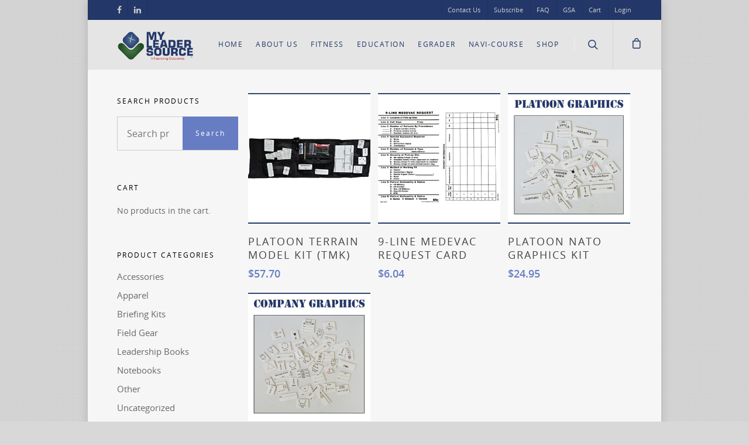

--- FILE ---
content_type: text/plain
request_url: https://www.google-analytics.com/j/collect?v=1&_v=j102&a=336779462&t=pageview&_s=1&dl=https%3A%2F%2Fmyleadersource.com%2Fproduct-tag%2Ftmk-2%2F&ul=en-us%40posix&dt=TMK%20%E2%80%93%20My%20Leader%20Source&sr=1280x720&vp=1280x720&_u=IEBAAEABAAAAACAAI~&jid=1729187430&gjid=831626373&cid=1060557448.1768870723&tid=UA-54576820-1&_gid=1210625208.1768870723&_r=1&_slc=1&z=955618955
body_size: -451
content:
2,cG-QZ3HPCMEMM